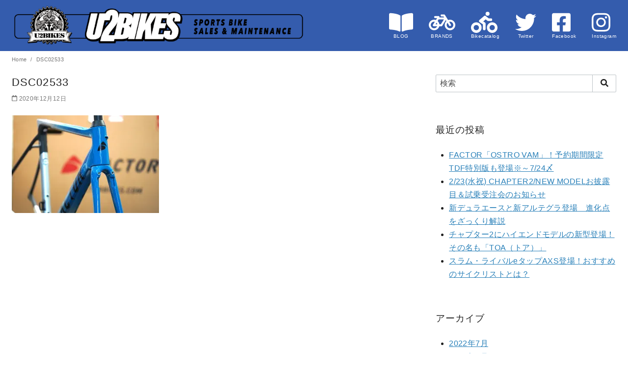

--- FILE ---
content_type: text/html; charset=UTF-8
request_url: https://u2bikes.com/2021/01/15/201212/dsc02533/
body_size: 12986
content:
<!DOCTYPE html>
<html dir="ltr" lang="ja"
	prefix="og: https://ogp.me/ns#" >
<head prefix="og: http://ogp.me/ns# fb: http://ogp.me/ns/fb# article: http://ogp.me/ns/article#">
	<meta charset="UTF-8">
	<meta name="viewport" content="width=device-width, initial-scale=1.0">
	<meta http-equiv="X-UA-Compatible" content="IE=edge">
	<meta name="format-detection" content="telephone=no"/>
	<title>DSC02533 | U2BIKES</title>
	<style>img:is([sizes="auto" i], [sizes^="auto," i]) { contain-intrinsic-size: 3000px 1500px }</style>
	
		<!-- All in One SEO 4.2.9 - aioseo.com -->
		<meta name="description" content="リムブレーキ仕様もラインナップ" />
		<meta name="robots" content="max-image-preview:large" />
		<link rel="canonical" href="https://u2bikes.com/2021/01/15/201212/dsc02533/" />
		<meta name="generator" content="All in One SEO (AIOSEO) 4.2.9 " />
		<meta property="og:locale" content="ja_JP" />
		<meta property="og:site_name" content="U2BIKES |" />
		<meta property="og:type" content="article" />
		<meta property="og:title" content="DSC02533 | U2BIKES" />
		<meta property="og:url" content="https://u2bikes.com/2021/01/15/201212/dsc02533/" />
		<meta property="og:image" content="https://i0.wp.com/u2bikes.com/wp-content/uploads/2020/04/cropped-ファイル_001-e1586334002915-1.png?fit=757%2C108&#038;ssl=1" />
		<meta property="og:image:secure_url" content="https://i0.wp.com/u2bikes.com/wp-content/uploads/2020/04/cropped-ファイル_001-e1586334002915-1.png?fit=757%2C108&#038;ssl=1" />
		<meta property="article:published_time" content="2020-12-12T05:19:44+00:00" />
		<meta property="article:modified_time" content="2020-12-12T05:21:31+00:00" />
		<meta name="twitter:card" content="summary" />
		<meta name="twitter:title" content="DSC02533 | U2BIKES" />
		<meta name="twitter:image" content="https://i0.wp.com/u2bikes.com/wp-content/uploads/2020/04/cropped-ファイル_001-e1586334002915-1.png?fit=757%2C108&amp;ssl=1" />
		<script type="application/ld+json" class="aioseo-schema">
			{"@context":"https:\/\/schema.org","@graph":[{"@type":"BreadcrumbList","@id":"https:\/\/u2bikes.com\/2021\/01\/15\/201212\/dsc02533\/#breadcrumblist","itemListElement":[{"@type":"ListItem","@id":"https:\/\/u2bikes.com\/#listItem","position":1,"item":{"@type":"WebPage","@id":"https:\/\/u2bikes.com\/","name":"\u30db\u30fc\u30e0","url":"https:\/\/u2bikes.com\/"},"nextItem":"https:\/\/u2bikes.com\/2021\/01\/15\/201212\/dsc02533\/#listItem"},{"@type":"ListItem","@id":"https:\/\/u2bikes.com\/2021\/01\/15\/201212\/dsc02533\/#listItem","position":2,"item":{"@type":"WebPage","@id":"https:\/\/u2bikes.com\/2021\/01\/15\/201212\/dsc02533\/","name":"DSC02533","description":"\u30ea\u30e0\u30d6\u30ec\u30fc\u30ad\u4ed5\u69d8\u3082\u30e9\u30a4\u30f3\u30ca\u30c3\u30d7","url":"https:\/\/u2bikes.com\/2021\/01\/15\/201212\/dsc02533\/"},"previousItem":"https:\/\/u2bikes.com\/#listItem"}]},{"@type":"ItemPage","@id":"https:\/\/u2bikes.com\/2021\/01\/15\/201212\/dsc02533\/#itempage","url":"https:\/\/u2bikes.com\/2021\/01\/15\/201212\/dsc02533\/","name":"DSC02533 | U2BIKES","description":"\u30ea\u30e0\u30d6\u30ec\u30fc\u30ad\u4ed5\u69d8\u3082\u30e9\u30a4\u30f3\u30ca\u30c3\u30d7","inLanguage":"ja","isPartOf":{"@id":"https:\/\/u2bikes.com\/#website"},"breadcrumb":{"@id":"https:\/\/u2bikes.com\/2021\/01\/15\/201212\/dsc02533\/#breadcrumblist"},"author":{"@id":"https:\/\/u2bikes.com\/author\/u2\/#author"},"creator":{"@id":"https:\/\/u2bikes.com\/author\/u2\/#author"},"datePublished":"2020-12-12T05:19:44+09:00","dateModified":"2020-12-12T05:21:31+09:00"},{"@type":"Organization","@id":"https:\/\/u2bikes.com\/#organization","name":"U2BIKES","url":"https:\/\/u2bikes.com\/","logo":{"@type":"ImageObject","url":"https:\/\/i0.wp.com\/u2bikes.com\/wp-content\/uploads\/2020\/04\/cropped-\u30d5\u30a1\u30a4\u30eb_001-e1586334002915-1.png?fit=757%2C108&ssl=1","@id":"https:\/\/u2bikes.com\/#organizationLogo","width":757,"height":108},"image":{"@id":"https:\/\/u2bikes.com\/#organizationLogo"}},{"@type":"Person","@id":"https:\/\/u2bikes.com\/author\/u2\/#author","url":"https:\/\/u2bikes.com\/author\/u2\/","name":"U2","image":{"@type":"ImageObject","@id":"https:\/\/u2bikes.com\/2021\/01\/15\/201212\/dsc02533\/#authorImage","url":"https:\/\/secure.gravatar.com\/avatar\/f6633c8f8bdbb334e9e393dd129f1fefd5ab4d01f90c64aec729dfa3d0883294?s=96&d=mm&r=g","width":96,"height":96,"caption":"U2"}},{"@type":"WebSite","@id":"https:\/\/u2bikes.com\/#website","url":"https:\/\/u2bikes.com\/","name":"U2BIKES","inLanguage":"ja","publisher":{"@id":"https:\/\/u2bikes.com\/#organization"}}]}
		</script>
		<script type="text/javascript" >
			window.ga=window.ga||function(){(ga.q=ga.q||[]).push(arguments)};ga.l=+new Date;
			ga('create', "UA-75247007-3", 'auto');
			ga('send', 'pageview');
		</script>
		<script async src="https://www.google-analytics.com/analytics.js"></script>
		<!-- All in One SEO -->

<link rel='dns-prefetch' href='//maxcdn.bootstrapcdn.com' />
<link rel='dns-prefetch' href='//use.fontawesome.com' />
<link rel='dns-prefetch' href='//c0.wp.com' />
<link rel='dns-prefetch' href='//i0.wp.com' />
<link rel="alternate" type="application/rss+xml" title="U2BIKES &raquo; フィード" href="https://u2bikes.com/feed/" />
<link rel="alternate" type="application/rss+xml" title="U2BIKES &raquo; コメントフィード" href="https://u2bikes.com/comments/feed/" />
<link rel='stylesheet' id='sbr_styles-css' href='https://u2bikes.com/wp-content/plugins/reviews-feed/assets/css/sbr-styles.min.css?ver=2.1.1' type='text/css' media='all' />
<link rel='stylesheet' id='sbi_styles-css' href='https://u2bikes.com/wp-content/plugins/instagram-feed/css/sbi-styles.min.css?ver=6.9.1' type='text/css' media='all' />
<link rel='stylesheet' id='wp-block-library-css' href='https://c0.wp.com/c/6.8.3/wp-includes/css/dist/block-library/style.min.css' type='text/css' media='all' />
<style id='wp-block-library-inline-css' type='text/css'>
.has-text-align-justify{text-align:justify;}
</style>
<style id='classic-theme-styles-inline-css' type='text/css'>
/*! This file is auto-generated */
.wp-block-button__link{color:#fff;background-color:#32373c;border-radius:9999px;box-shadow:none;text-decoration:none;padding:calc(.667em + 2px) calc(1.333em + 2px);font-size:1.125em}.wp-block-file__button{background:#32373c;color:#fff;text-decoration:none}
</style>
<link rel='stylesheet' id='mediaelement-css' href='https://c0.wp.com/c/6.8.3/wp-includes/js/mediaelement/mediaelementplayer-legacy.min.css' type='text/css' media='all' />
<link rel='stylesheet' id='wp-mediaelement-css' href='https://c0.wp.com/c/6.8.3/wp-includes/js/mediaelement/wp-mediaelement.min.css' type='text/css' media='all' />
<style id='global-styles-inline-css' type='text/css'>
:root{--wp--preset--aspect-ratio--square: 1;--wp--preset--aspect-ratio--4-3: 4/3;--wp--preset--aspect-ratio--3-4: 3/4;--wp--preset--aspect-ratio--3-2: 3/2;--wp--preset--aspect-ratio--2-3: 2/3;--wp--preset--aspect-ratio--16-9: 16/9;--wp--preset--aspect-ratio--9-16: 9/16;--wp--preset--color--black: #000000;--wp--preset--color--cyan-bluish-gray: #abb8c3;--wp--preset--color--white: #ffffff;--wp--preset--color--pale-pink: #f78da7;--wp--preset--color--vivid-red: #cf2e2e;--wp--preset--color--luminous-vivid-orange: #ff6900;--wp--preset--color--luminous-vivid-amber: #fcb900;--wp--preset--color--light-green-cyan: #7bdcb5;--wp--preset--color--vivid-green-cyan: #00d084;--wp--preset--color--pale-cyan-blue: #8ed1fc;--wp--preset--color--vivid-cyan-blue: #0693e3;--wp--preset--color--vivid-purple: #9b51e0;--wp--preset--color--ys-blue: #82B9E3;--wp--preset--color--ys-red: #D53939;--wp--preset--color--ys-green: #92C892;--wp--preset--color--ys-yellow: #F5EC84;--wp--preset--color--ys-orange: #EB962D;--wp--preset--color--ys-purple: #B67AC2;--wp--preset--color--ys-gray: #757575;--wp--preset--color--ys-light-gray: #F1F1F3;--wp--preset--color--ys-black: #000000;--wp--preset--color--ys-white: #ffffff;--wp--preset--gradient--vivid-cyan-blue-to-vivid-purple: linear-gradient(135deg,rgba(6,147,227,1) 0%,rgb(155,81,224) 100%);--wp--preset--gradient--light-green-cyan-to-vivid-green-cyan: linear-gradient(135deg,rgb(122,220,180) 0%,rgb(0,208,130) 100%);--wp--preset--gradient--luminous-vivid-amber-to-luminous-vivid-orange: linear-gradient(135deg,rgba(252,185,0,1) 0%,rgba(255,105,0,1) 100%);--wp--preset--gradient--luminous-vivid-orange-to-vivid-red: linear-gradient(135deg,rgba(255,105,0,1) 0%,rgb(207,46,46) 100%);--wp--preset--gradient--very-light-gray-to-cyan-bluish-gray: linear-gradient(135deg,rgb(238,238,238) 0%,rgb(169,184,195) 100%);--wp--preset--gradient--cool-to-warm-spectrum: linear-gradient(135deg,rgb(74,234,220) 0%,rgb(151,120,209) 20%,rgb(207,42,186) 40%,rgb(238,44,130) 60%,rgb(251,105,98) 80%,rgb(254,248,76) 100%);--wp--preset--gradient--blush-light-purple: linear-gradient(135deg,rgb(255,206,236) 0%,rgb(152,150,240) 100%);--wp--preset--gradient--blush-bordeaux: linear-gradient(135deg,rgb(254,205,165) 0%,rgb(254,45,45) 50%,rgb(107,0,62) 100%);--wp--preset--gradient--luminous-dusk: linear-gradient(135deg,rgb(255,203,112) 0%,rgb(199,81,192) 50%,rgb(65,88,208) 100%);--wp--preset--gradient--pale-ocean: linear-gradient(135deg,rgb(255,245,203) 0%,rgb(182,227,212) 50%,rgb(51,167,181) 100%);--wp--preset--gradient--electric-grass: linear-gradient(135deg,rgb(202,248,128) 0%,rgb(113,206,126) 100%);--wp--preset--gradient--midnight: linear-gradient(135deg,rgb(2,3,129) 0%,rgb(40,116,252) 100%);--wp--preset--font-size--small: 14px;--wp--preset--font-size--medium: 18px;--wp--preset--font-size--large: 20px;--wp--preset--font-size--x-large: 22px;--wp--preset--font-size--x-small: 12px;--wp--preset--font-size--normal: 16px;--wp--preset--font-size--xx-large: 26px;--wp--preset--spacing--20: 0.44rem;--wp--preset--spacing--30: 0.67rem;--wp--preset--spacing--40: 1rem;--wp--preset--spacing--50: 1.5rem;--wp--preset--spacing--60: 2.25rem;--wp--preset--spacing--70: 3.38rem;--wp--preset--spacing--80: 5.06rem;--wp--preset--shadow--natural: 6px 6px 9px rgba(0, 0, 0, 0.2);--wp--preset--shadow--deep: 12px 12px 50px rgba(0, 0, 0, 0.4);--wp--preset--shadow--sharp: 6px 6px 0px rgba(0, 0, 0, 0.2);--wp--preset--shadow--outlined: 6px 6px 0px -3px rgba(255, 255, 255, 1), 6px 6px rgba(0, 0, 0, 1);--wp--preset--shadow--crisp: 6px 6px 0px rgba(0, 0, 0, 1);}:where(.is-layout-flex){gap: 0.5em;}:where(.is-layout-grid){gap: 0.5em;}body .is-layout-flex{display: flex;}.is-layout-flex{flex-wrap: wrap;align-items: center;}.is-layout-flex > :is(*, div){margin: 0;}body .is-layout-grid{display: grid;}.is-layout-grid > :is(*, div){margin: 0;}:where(.wp-block-columns.is-layout-flex){gap: 2em;}:where(.wp-block-columns.is-layout-grid){gap: 2em;}:where(.wp-block-post-template.is-layout-flex){gap: 1.25em;}:where(.wp-block-post-template.is-layout-grid){gap: 1.25em;}.has-black-color{color: var(--wp--preset--color--black) !important;}.has-cyan-bluish-gray-color{color: var(--wp--preset--color--cyan-bluish-gray) !important;}.has-white-color{color: var(--wp--preset--color--white) !important;}.has-pale-pink-color{color: var(--wp--preset--color--pale-pink) !important;}.has-vivid-red-color{color: var(--wp--preset--color--vivid-red) !important;}.has-luminous-vivid-orange-color{color: var(--wp--preset--color--luminous-vivid-orange) !important;}.has-luminous-vivid-amber-color{color: var(--wp--preset--color--luminous-vivid-amber) !important;}.has-light-green-cyan-color{color: var(--wp--preset--color--light-green-cyan) !important;}.has-vivid-green-cyan-color{color: var(--wp--preset--color--vivid-green-cyan) !important;}.has-pale-cyan-blue-color{color: var(--wp--preset--color--pale-cyan-blue) !important;}.has-vivid-cyan-blue-color{color: var(--wp--preset--color--vivid-cyan-blue) !important;}.has-vivid-purple-color{color: var(--wp--preset--color--vivid-purple) !important;}.has-black-background-color{background-color: var(--wp--preset--color--black) !important;}.has-cyan-bluish-gray-background-color{background-color: var(--wp--preset--color--cyan-bluish-gray) !important;}.has-white-background-color{background-color: var(--wp--preset--color--white) !important;}.has-pale-pink-background-color{background-color: var(--wp--preset--color--pale-pink) !important;}.has-vivid-red-background-color{background-color: var(--wp--preset--color--vivid-red) !important;}.has-luminous-vivid-orange-background-color{background-color: var(--wp--preset--color--luminous-vivid-orange) !important;}.has-luminous-vivid-amber-background-color{background-color: var(--wp--preset--color--luminous-vivid-amber) !important;}.has-light-green-cyan-background-color{background-color: var(--wp--preset--color--light-green-cyan) !important;}.has-vivid-green-cyan-background-color{background-color: var(--wp--preset--color--vivid-green-cyan) !important;}.has-pale-cyan-blue-background-color{background-color: var(--wp--preset--color--pale-cyan-blue) !important;}.has-vivid-cyan-blue-background-color{background-color: var(--wp--preset--color--vivid-cyan-blue) !important;}.has-vivid-purple-background-color{background-color: var(--wp--preset--color--vivid-purple) !important;}.has-black-border-color{border-color: var(--wp--preset--color--black) !important;}.has-cyan-bluish-gray-border-color{border-color: var(--wp--preset--color--cyan-bluish-gray) !important;}.has-white-border-color{border-color: var(--wp--preset--color--white) !important;}.has-pale-pink-border-color{border-color: var(--wp--preset--color--pale-pink) !important;}.has-vivid-red-border-color{border-color: var(--wp--preset--color--vivid-red) !important;}.has-luminous-vivid-orange-border-color{border-color: var(--wp--preset--color--luminous-vivid-orange) !important;}.has-luminous-vivid-amber-border-color{border-color: var(--wp--preset--color--luminous-vivid-amber) !important;}.has-light-green-cyan-border-color{border-color: var(--wp--preset--color--light-green-cyan) !important;}.has-vivid-green-cyan-border-color{border-color: var(--wp--preset--color--vivid-green-cyan) !important;}.has-pale-cyan-blue-border-color{border-color: var(--wp--preset--color--pale-cyan-blue) !important;}.has-vivid-cyan-blue-border-color{border-color: var(--wp--preset--color--vivid-cyan-blue) !important;}.has-vivid-purple-border-color{border-color: var(--wp--preset--color--vivid-purple) !important;}.has-vivid-cyan-blue-to-vivid-purple-gradient-background{background: var(--wp--preset--gradient--vivid-cyan-blue-to-vivid-purple) !important;}.has-light-green-cyan-to-vivid-green-cyan-gradient-background{background: var(--wp--preset--gradient--light-green-cyan-to-vivid-green-cyan) !important;}.has-luminous-vivid-amber-to-luminous-vivid-orange-gradient-background{background: var(--wp--preset--gradient--luminous-vivid-amber-to-luminous-vivid-orange) !important;}.has-luminous-vivid-orange-to-vivid-red-gradient-background{background: var(--wp--preset--gradient--luminous-vivid-orange-to-vivid-red) !important;}.has-very-light-gray-to-cyan-bluish-gray-gradient-background{background: var(--wp--preset--gradient--very-light-gray-to-cyan-bluish-gray) !important;}.has-cool-to-warm-spectrum-gradient-background{background: var(--wp--preset--gradient--cool-to-warm-spectrum) !important;}.has-blush-light-purple-gradient-background{background: var(--wp--preset--gradient--blush-light-purple) !important;}.has-blush-bordeaux-gradient-background{background: var(--wp--preset--gradient--blush-bordeaux) !important;}.has-luminous-dusk-gradient-background{background: var(--wp--preset--gradient--luminous-dusk) !important;}.has-pale-ocean-gradient-background{background: var(--wp--preset--gradient--pale-ocean) !important;}.has-electric-grass-gradient-background{background: var(--wp--preset--gradient--electric-grass) !important;}.has-midnight-gradient-background{background: var(--wp--preset--gradient--midnight) !important;}.has-small-font-size{font-size: var(--wp--preset--font-size--small) !important;}.has-medium-font-size{font-size: var(--wp--preset--font-size--medium) !important;}.has-large-font-size{font-size: var(--wp--preset--font-size--large) !important;}.has-x-large-font-size{font-size: var(--wp--preset--font-size--x-large) !important;}
:where(.wp-block-post-template.is-layout-flex){gap: 1.25em;}:where(.wp-block-post-template.is-layout-grid){gap: 1.25em;}
:where(.wp-block-columns.is-layout-flex){gap: 2em;}:where(.wp-block-columns.is-layout-grid){gap: 2em;}
:root :where(.wp-block-pullquote){font-size: 1.5em;line-height: 1.6;}
</style>
<link rel='stylesheet' id='ctf_styles-css' href='https://u2bikes.com/wp-content/plugins/custom-twitter-feeds/css/ctf-styles.min.css?ver=2.3.1' type='text/css' media='all' />
<link rel='stylesheet' id='cff-css' href='https://u2bikes.com/wp-content/plugins/custom-facebook-feed/assets/css/cff-style.min.css?ver=4.3.2' type='text/css' media='all' />
<link rel='stylesheet' id='sb-font-awesome-css' href='https://maxcdn.bootstrapcdn.com/font-awesome/4.7.0/css/font-awesome.min.css?ver=6.8.3' type='text/css' media='all' />
<link rel='stylesheet' id='ystandard-style-css' href='https://u2bikes.com/wp-content/themes/ystandard/css/ystandard-main.css?ver=3.14.2' type='text/css' media='all' />
<style id='ystandard-style-inline-css' type='text/css'>
body{font-family:Avenir, "Segoe UI", "游ゴシック体", YuGothic, "游ゴシック Medium", "Yu Gothic Medium", sans-serif;}body {background-color:#ffffff;}.header__title img{width:300px;}@media screen and (min-width:600px) {.header__title img{width:600px;}}.site-header {background-color:#345cad;}@media screen and (min-width:1025px) {.h-nav.rwd li:hover ul {background-color:#345cad;opacity:.9;}}.header__title,.header__title a {color:#ffffff;}.header__title,.header__title a {color:#ffffff;}.header__dscr {color:#757575;}@media screen and (min-width:1025px) {.h-nav.rwd .h-nav__main a {color:#ffffff;}}@media screen and (min-width:1025px) {.h-nav.rwd li:hover:not(.menu-item-has-children) a{border-color:#ffffff;}}@media screen and (max-width:1024.9px) {.h-nav__main {background-color:#000000;}}@media screen and (max-width:1024.9px) {.h-nav__main a,.h-nav__search input,.h-nav__search button {color:#ffffff;}}@media screen and (max-width:1024.9px) {.h-nav__search input,.h-nav__search button {border-color:#ffffff;}}.hamburger span {background-color:#ffffff;}@media screen and (max-width:1024.9px) {#h-nav__toggle:checked~.h-nav__btn .hamburger span {background-color:#ffffff;}}.site__footer {background-color:#262626;}.site__footer,.site__footer a, .site__footer a:hover {color:#ffffff;}.footer-sns__link {background-color:rgba(255,255,255,0.3);}.footer-sns__link:hover {background-color:rgba(255,255,255,0.5);}.footer-mobile-nav {width:100%;position:fixed;bottom:0;left:0;background-color:rgba(255, 255, 255, 0.95);border-top:1px solid #EEEEEE;text-align:center;z-index:8; }.footer-mobile-nav ul {padding:.75rem 0 .5rem; }.footer-mobile-nav a {display:block;color:inherit;text-decoration:none; }.footer-mobile-nav svg, .footer-mobile-nav i {font-size:1.5em; }.footer-mobile-nav__dscr {display:block;font-size:.7em;line-height:1.2; }.has-mobile-footer .site__footer {padding-bottom:5rem; }@media screen and (min-width:1025px) {.footer-mobile-nav {display:none; }.has-mobile-footer .site__footer {padding-bottom:1rem; } }@media screen and (max-width:599.9px) {.is-customize-preview .sidebar {display:none;}}.info-bar {padding:0.5em 0;text-align:center;line-height:1.3;font-size:0.8em;} @media screen and (min-width:600px) {.info-bar {font-size:1rem;}} .info-bar.has-link:hover {opacity:0.8;} .info-bar__link {display:block;text-decoration:none;} .info-bar {background-color:#f1f1f3;} .info-bar .info-bar__text,.info-bar .info-bar__text:hover {color:#222222;} .info-bar__text {font-weight:700;} @media screen and (min-width:600px) {.info-bar {margin-bottom:2rem;}}
.has-x-small-font-size{font-size:0.75em;}.has-small-font-size{font-size:0.875em;}.has-normal-font-size{font-size:1em;}.has-medium-font-size{font-size:1.125em;}.has-large-font-size{font-size:1.25em;}.has-x-large-font-size{font-size:1.375em;}.has-xx-large-font-size{font-size:1.625em;}
.has-ys-blue-background-color,.has-background.has-ys-blue-background-color{background-color:#82B9E3;}.has-ys-blue-color,.has-text-color.has-ys-blue-color,.has-inline-color.has-ys-blue-color,.has-ys-blue-color:hover,.has-text-color.has-ys-blue-color:hover{color:#82B9E3;}.has-ys-red-background-color,.has-background.has-ys-red-background-color{background-color:#D53939;}.has-ys-red-color,.has-text-color.has-ys-red-color,.has-inline-color.has-ys-red-color,.has-ys-red-color:hover,.has-text-color.has-ys-red-color:hover{color:#D53939;}.has-ys-green-background-color,.has-background.has-ys-green-background-color{background-color:#92C892;}.has-ys-green-color,.has-text-color.has-ys-green-color,.has-inline-color.has-ys-green-color,.has-ys-green-color:hover,.has-text-color.has-ys-green-color:hover{color:#92C892;}.has-ys-yellow-background-color,.has-background.has-ys-yellow-background-color{background-color:#F5EC84;}.has-ys-yellow-color,.has-text-color.has-ys-yellow-color,.has-inline-color.has-ys-yellow-color,.has-ys-yellow-color:hover,.has-text-color.has-ys-yellow-color:hover{color:#F5EC84;}.has-ys-orange-background-color,.has-background.has-ys-orange-background-color{background-color:#EB962D;}.has-ys-orange-color,.has-text-color.has-ys-orange-color,.has-inline-color.has-ys-orange-color,.has-ys-orange-color:hover,.has-text-color.has-ys-orange-color:hover{color:#EB962D;}.has-ys-purple-background-color,.has-background.has-ys-purple-background-color{background-color:#B67AC2;}.has-ys-purple-color,.has-text-color.has-ys-purple-color,.has-inline-color.has-ys-purple-color,.has-ys-purple-color:hover,.has-text-color.has-ys-purple-color:hover{color:#B67AC2;}.has-ys-gray-background-color,.has-background.has-ys-gray-background-color{background-color:#757575;}.has-ys-gray-color,.has-text-color.has-ys-gray-color,.has-inline-color.has-ys-gray-color,.has-ys-gray-color:hover,.has-text-color.has-ys-gray-color:hover{color:#757575;}.has-ys-light-gray-background-color,.has-background.has-ys-light-gray-background-color{background-color:#F1F1F3;}.has-ys-light-gray-color,.has-text-color.has-ys-light-gray-color,.has-inline-color.has-ys-light-gray-color,.has-ys-light-gray-color:hover,.has-text-color.has-ys-light-gray-color:hover{color:#F1F1F3;}.has-ys-black-background-color,.has-background.has-ys-black-background-color{background-color:#000000;}.has-ys-black-color,.has-text-color.has-ys-black-color,.has-inline-color.has-ys-black-color,.has-ys-black-color:hover,.has-text-color.has-ys-black-color:hover{color:#000000;}.has-ys-white-background-color,.has-background.has-ys-white-background-color{background-color:#ffffff;}.has-ys-white-color,.has-text-color.has-ys-white-color,.has-inline-color.has-ys-white-color,.has-ys-white-color:hover,.has-text-color.has-ys-white-color:hover{color:#ffffff;}.has-ys-user-1-background-color,.has-background.has-ys-user-1-background-color{background-color:#ffffff;}.has-ys-user-1-color,.has-text-color.has-ys-user-1-color,.has-inline-color.has-ys-user-1-color,.has-ys-user-1-color:hover,.has-text-color.has-ys-user-1-color:hover{color:#ffffff;}.has-ys-user-2-background-color,.has-background.has-ys-user-2-background-color{background-color:#ffffff;}.has-ys-user-2-color,.has-text-color.has-ys-user-2-color,.has-inline-color.has-ys-user-2-color,.has-ys-user-2-color:hover,.has-text-color.has-ys-user-2-color:hover{color:#ffffff;}.has-ys-user-3-background-color,.has-background.has-ys-user-3-background-color{background-color:#ffffff;}.has-ys-user-3-color,.has-text-color.has-ys-user-3-color,.has-inline-color.has-ys-user-3-color,.has-ys-user-3-color:hover,.has-text-color.has-ys-user-3-color:hover{color:#ffffff;}
.footer-poweredby {display:none;}
</style>
<link rel='stylesheet' id='style-css-css' href='https://u2bikes.com/wp-content/themes/ystandard-child/style.css?ver=3.14.2' type='text/css' media='all' />
<link rel='stylesheet' id='font-awesome-official-css' href='https://use.fontawesome.com/releases/v5.13.0/css/all.css' type='text/css' media='all' integrity="sha384-Bfad6CLCknfcloXFOyFnlgtENryhrpZCe29RTifKEixXQZ38WheV+i/6YWSzkz3V" crossorigin="anonymous" />
<link rel='stylesheet' id='font-awesome-official-v4shim-css' href='https://use.fontawesome.com/releases/v5.13.0/css/v4-shims.css' type='text/css' media='all' integrity="sha384-/7iOrVBege33/9vHFYEtviVcxjUsNCqyeMnlW/Ms+PH8uRdFkKFmqf9CbVAN0Qef" crossorigin="anonymous" />
<style id='font-awesome-official-v4shim-inline-css' type='text/css'>
@font-face {
font-family: "FontAwesome";
font-display: block;
src: url("https://use.fontawesome.com/releases/v5.13.0/webfonts/fa-brands-400.eot"),
		url("https://use.fontawesome.com/releases/v5.13.0/webfonts/fa-brands-400.eot?#iefix") format("embedded-opentype"),
		url("https://use.fontawesome.com/releases/v5.13.0/webfonts/fa-brands-400.woff2") format("woff2"),
		url("https://use.fontawesome.com/releases/v5.13.0/webfonts/fa-brands-400.woff") format("woff"),
		url("https://use.fontawesome.com/releases/v5.13.0/webfonts/fa-brands-400.ttf") format("truetype"),
		url("https://use.fontawesome.com/releases/v5.13.0/webfonts/fa-brands-400.svg#fontawesome") format("svg");
}

@font-face {
font-family: "FontAwesome";
font-display: block;
src: url("https://use.fontawesome.com/releases/v5.13.0/webfonts/fa-solid-900.eot"),
		url("https://use.fontawesome.com/releases/v5.13.0/webfonts/fa-solid-900.eot?#iefix") format("embedded-opentype"),
		url("https://use.fontawesome.com/releases/v5.13.0/webfonts/fa-solid-900.woff2") format("woff2"),
		url("https://use.fontawesome.com/releases/v5.13.0/webfonts/fa-solid-900.woff") format("woff"),
		url("https://use.fontawesome.com/releases/v5.13.0/webfonts/fa-solid-900.ttf") format("truetype"),
		url("https://use.fontawesome.com/releases/v5.13.0/webfonts/fa-solid-900.svg#fontawesome") format("svg");
}

@font-face {
font-family: "FontAwesome";
font-display: block;
src: url("https://use.fontawesome.com/releases/v5.13.0/webfonts/fa-regular-400.eot"),
		url("https://use.fontawesome.com/releases/v5.13.0/webfonts/fa-regular-400.eot?#iefix") format("embedded-opentype"),
		url("https://use.fontawesome.com/releases/v5.13.0/webfonts/fa-regular-400.woff2") format("woff2"),
		url("https://use.fontawesome.com/releases/v5.13.0/webfonts/fa-regular-400.woff") format("woff"),
		url("https://use.fontawesome.com/releases/v5.13.0/webfonts/fa-regular-400.ttf") format("truetype"),
		url("https://use.fontawesome.com/releases/v5.13.0/webfonts/fa-regular-400.svg#fontawesome") format("svg");
unicode-range: U+F004-F005,U+F007,U+F017,U+F022,U+F024,U+F02E,U+F03E,U+F044,U+F057-F059,U+F06E,U+F070,U+F075,U+F07B-F07C,U+F080,U+F086,U+F089,U+F094,U+F09D,U+F0A0,U+F0A4-F0A7,U+F0C5,U+F0C7-F0C8,U+F0E0,U+F0EB,U+F0F3,U+F0F8,U+F0FE,U+F111,U+F118-F11A,U+F11C,U+F133,U+F144,U+F146,U+F14A,U+F14D-F14E,U+F150-F152,U+F15B-F15C,U+F164-F165,U+F185-F186,U+F191-F192,U+F1AD,U+F1C1-F1C9,U+F1CD,U+F1D8,U+F1E3,U+F1EA,U+F1F6,U+F1F9,U+F20A,U+F247-F249,U+F24D,U+F254-F25B,U+F25D,U+F267,U+F271-F274,U+F279,U+F28B,U+F28D,U+F2B5-F2B6,U+F2B9,U+F2BB,U+F2BD,U+F2C1-F2C2,U+F2D0,U+F2D2,U+F2DC,U+F2ED,U+F328,U+F358-F35B,U+F3A5,U+F3D1,U+F410,U+F4AD;
}
</style>
<link rel='stylesheet' id='jetpack_css-css' href='https://c0.wp.com/p/jetpack/11.7.3/css/jetpack.css' type='text/css' media='all' />
<script type="text/javascript" src="https://u2bikes.com/wp-content/plugins/post-grid/src/blocks/terms-list/front-scripts.js?ver=6.8.3" id="pgtermslist_front_script-js"></script>
<script type="text/javascript" src="https://c0.wp.com/c/6.8.3/wp-includes/js/jquery/jquery.min.js" id="jquery-core-js"></script>
<script type="text/javascript" src="https://c0.wp.com/c/6.8.3/wp-includes/js/jquery/jquery-migrate.min.js" id="jquery-migrate-js"></script>
<link rel="EditURI" type="application/rsd+xml" title="RSD" href="https://u2bikes.com/xmlrpc.php?rsd" />
<link rel='shortlink' href='https://u2bikes.com/?p=590' />
	<style>img#wpstats{display:none}</style>
		<meta name="description" content="リムブレーキ仕様もラインナップ" />
<link rel="apple-touch-icon-precomposed" href="https://i0.wp.com/u2bikes.com/wp-content/uploads/2020/03/U2_logo_透過-e1585472595140.png?fit=150%2C126&#038;ssl=1" />
<meta name="msapplication-TileImage" content="https://i0.wp.com/u2bikes.com/wp-content/uploads/2020/03/U2_logo_透過-e1585472595140.png?fit=150%2C126&#038;ssl=1" />
<link rel="canonical" href="https://u2bikes.com/2021/01/15/201212/dsc02533/">
<meta property="og:site_name" content="U2BIKES" />
<meta property="og:locale" content="ja_JP" />
<meta property="og:type" content="article" />
<meta property="og:title" content="DSC02533" />
<meta property="og:description" content="リムブレーキ仕様もラインナップ" />
<meta property="og:image" content="https://i0.wp.com/u2bikes.com/wp-content/uploads/2020/04/cropped-ファイル_001-e1586334002915-1.png?fit=757%2C108&ssl=1" />
<meta property="og:url" content="https://u2bikes.com/2021/01/15/201212/dsc02533/" />
<meta name="twitter:card" content="summary_large_image" />
<meta name="twitter:site" content="u2bikes" />
<meta name="twitter:title" content="DSC02533" />
<meta name="twitter:description" content="リムブレーキ仕様もラインナップ" />
<meta name="twitter:image" content="https://i0.wp.com/u2bikes.com/wp-content/uploads/2020/04/cropped-ファイル_001-e1586334002915-1.png?fit=757%2C108&ssl=1" />
			<style type="text/css">
				/* If html does not have either class, do not show lazy loaded images. */
				html:not( .jetpack-lazy-images-js-enabled ):not( .js ) .jetpack-lazy-image {
					display: none;
				}
			</style>
			<script>
				document.documentElement.classList.add(
					'jetpack-lazy-images-js-enabled'
				);
			</script>
		<link rel="icon" href="https://i0.wp.com/u2bikes.com/wp-content/uploads/2020/03/U2_logo_透過-e1585472595140.png?fit=32%2C27&#038;ssl=1" sizes="32x32" />
<link rel="icon" href="https://i0.wp.com/u2bikes.com/wp-content/uploads/2020/03/U2_logo_透過-e1585472595140.png?fit=150%2C126&#038;ssl=1" sizes="192x192" />
</head>
<body class="attachment wp-singular attachment-template-default single single-attachment postid-590 attachmentid-590 attachment-jpeg wp-custom-logo wp-embed-responsive wp-theme-ystandard wp-child-theme-ystandard-child ystandard ystd no-amp has-sidebar singular has-mobile-footer">
<div id="page" class="site">
	<a class="skip-link screen-reader-text" href="#content">Skip to content</a>
	<header id="masthead" class="header site-header">
				<div class="site-header__container container">
			<div class="header__row -row1">
				<div class="site-branding header__branding -row1">
	<div class="site-title header__title clear-h"><a href="https://u2bikes.com/" rel="home"><img width="757" height="108" src="https://i0.wp.com/u2bikes.com/wp-content/uploads/2020/04/cropped-ファイル_001-e1586334002915-1.png?fit=757%2C108&amp;ssl=1" class="custom-logo" alt="U2BIKES" decoding="async" fetchpriority="high" srcset="https://i0.wp.com/u2bikes.com/wp-content/uploads/2020/04/cropped-ファイル_001-e1586334002915-1.png?w=757&amp;ssl=1 757w, https://i0.wp.com/u2bikes.com/wp-content/uploads/2020/04/cropped-ファイル_001-e1586334002915-1.png?resize=300%2C43&amp;ssl=1 300w" sizes="(max-width: 757px) 100vw, 757px" /></a></div></div><!-- .site-branding -->

					<div class="h-nav rwd -row1">
		<input type="checkbox" id="h-nav__toggle" class="h-nav__toggle" hidden>
		<label class="h-nav__btn" for="h-nav__toggle">
			<span class="hamburger">
				<span class="top"></span>
				<span class="middle"></span>
				<span class="bottom"></span>
			</span>
		</label>
		<nav id="h-nav__main" class="h-nav__main">
						<ul id="h-nav__menu" class="h-nav__menu li-clear"><li id="menu-item-148" class="menu-item menu-item-type-taxonomy menu-item-object-category menu-item-148 global-nav__item"><a href ="https://u2bikes.com/category/blog/"><i class="fas fa-book-open fa-3x"></i><small class="h-nav__dscr">BLOG</small></a></li>
<li id="menu-item-201" class="menu-item menu-item-type-post_type menu-item-object-page menu-item-201 global-nav__item"><a href ="https://u2bikes.com/brands/"><i class="fas fa-bicycle fa-3x"></i><small class="h-nav__dscr">BRANDS</small></a></li>
<li id="menu-item-261" class="menu-item menu-item-type-custom menu-item-object-custom menu-item-261 global-nav__item"><a target ="_blank" href ="https://ramonbikes.com/bikecatalog/"><i class="fas fa-biking fa-3x"></i><small class="h-nav__dscr">Bikecatalog</small></a></li>
<li id="menu-item-157" class="menu-item menu-item-type-custom menu-item-object-custom menu-item-157 global-nav__item"><a target ="_blank" href ="https://twitter.com/u2bikes"><i class="fab fa-twitter fa-3x"></i><small class="h-nav__dscr">Twitter</small></a></li>
<li id="menu-item-142" class="menu-item menu-item-type-custom menu-item-object-custom menu-item-142 global-nav__item"><a target ="_blank" href ="https://www.facebook.com/u2bikestokyo/"><i class="fab fa-facebook-square fa-3x"></i><small class="h-nav__dscr">Facebook</small></a></li>
<li id="menu-item-99" class="menu-item menu-item-type-custom menu-item-object-custom menu-item-99 global-nav__item"><a target ="_blank" href ="https://www.instagram.com/u2_bikes/"><i class="fab fa-instagram fa-3x"></i><small class="h-nav__dscr">Instagram</small></a></li>
</ul>		</nav><!-- .global-nav -->
	</div><!-- .header__nav -->
			</div><!-- .header_row -->
		</div><!-- .header__container -->
			</header><!-- .header .site-header -->
		<div id="breadcrumbs" class="breadcrumbs">
	<div class="container">
		<ol class="breadcrumbs__list li-clear">
							<li class="breadcrumbs__item">
											<a href="https://u2bikes.com/">
							Home						</a>
									</li>
							<li class="breadcrumbs__item">
											<a href="https://u2bikes.com/2021/01/15/201212/dsc02533/">
							DSC02533						</a>
									</li>
					</ol>
	</div><!-- .container -->
</div><!-- #breadcrumbs.breadcrumbs -->	<div id="content" class="site-content site__content">
	<div class="container">
		<div class="content__container">
			<div class="content__wrap">
	<main id="main" class="site-main content__main">
				<article id="post-590" class="singular-article post-590 attachment type-attachment status-inherit">
			
<header class="entry-header singular__header single__header">
	<h1 class="entry-title singular__title single__title">DSC02533</h1>	<div class="singular-header-meta flex flex--j-between flex--a-center text-sub has-x-small-font-size">
		<div class="singular-date">
					<span class="singular-date__published"><i class="far fa-calendar icon-l"></i><time class="updated" datetime="2020-12-12">2020年12月12日</time></span>
	</div><!-- .entry__date -->			</div><!-- .entry-meta -->
	</header>
			<div class="entry-content entry__content">
				<p class="attachment"><a href='https://i0.wp.com/u2bikes.com/wp-content/uploads/2020/12/DSC02533-scaled.jpg?ssl=1'><img decoding="async" width="300" height="199" src="https://i0.wp.com/u2bikes.com/wp-content/uploads/2020/12/DSC02533-scaled.jpg?fit=300%2C199&amp;ssl=1" class="attachment-medium size-medium jetpack-lazy-image" alt data-lazy-srcset="https://i0.wp.com/u2bikes.com/wp-content/uploads/2020/12/DSC02533-scaled.jpg?w=2560&amp;ssl=1 2560w, https://i0.wp.com/u2bikes.com/wp-content/uploads/2020/12/DSC02533-scaled.jpg?resize=300%2C199&amp;ssl=1 300w, https://i0.wp.com/u2bikes.com/wp-content/uploads/2020/12/DSC02533-scaled.jpg?resize=1024%2C681&amp;ssl=1 1024w, https://i0.wp.com/u2bikes.com/wp-content/uploads/2020/12/DSC02533-scaled.jpg?resize=768%2C511&amp;ssl=1 768w, https://i0.wp.com/u2bikes.com/wp-content/uploads/2020/12/DSC02533-scaled.jpg?resize=1536%2C1021&amp;ssl=1 1536w, https://i0.wp.com/u2bikes.com/wp-content/uploads/2020/12/DSC02533-scaled.jpg?resize=2048%2C1362&amp;ssl=1 2048w, https://i0.wp.com/u2bikes.com/wp-content/uploads/2020/12/DSC02533-scaled.jpg?w=1600&amp;ssl=1 1600w, https://i0.wp.com/u2bikes.com/wp-content/uploads/2020/12/DSC02533-scaled.jpg?w=2400&amp;ssl=1 2400w" data-lazy-sizes="(max-width: 300px) 100vw, 300px" data-lazy-src="https://i0.wp.com/u2bikes.com/wp-content/uploads/2020/12/DSC02533-scaled.jpg?fit=300%2C199&amp;ssl=1&amp;is-pending-load=1" srcset="[data-uri]"></a></p>
			</div><!-- .entry-content -->
			<footer class="entry-footer singular__footer single__footer">
	</footer><!-- .entry__footer -->		</article>
			</main><!-- .site-main -->
</div>				<aside id="secondary" class="sidebar sidebar-widget widget-area">
		<div id="sidebar-wrapper" class="sidebar-wrapper">
							<div id="sidebar-widget" class="sidebar__widget clearfix">
					<div id="search-2" class="widget widget_search"><form role="search" method="get" class="search-form" action="https://u2bikes.com/">
	<input type="search" class="search-field" placeholder="検索" value="" name="s" aria-label="検索"/>
	<button type="submit" class="search-submit" aria-label="search"><i class="fas fa-search"></i></button>
</form></div>
		<div id="recent-posts-2" class="widget widget_recent_entries">
		<h2 class="widget-title">最近の投稿</h2>
		<ul>
											<li>
					<a href="https://u2bikes.com/2022/07/15/factorostro-vam/">FACTOR「OSTRO VAM」！予約期間限定TDF特別版も登場※～7/24〆</a>
									</li>
											<li>
					<a href="https://u2bikes.com/2022/02/18/2-23%e6%b0%b4%e7%a5%9d-chapter2-new-model%e3%81%8a%e6%8a%ab%e9%9c%b2%e7%9b%ae%ef%bc%86%e8%a9%a6%e4%b9%97%e5%8f%97%e6%b3%a8%e4%bc%9a%e3%81%ae%e3%81%8a%e7%9f%a5%e3%82%89%e3%81%9b/">2/23(水祝) CHAPTER2/NEW MODELお披露目＆試乗受注会のお知らせ</a>
									</li>
											<li>
					<a href="https://u2bikes.com/2021/10/30/%e6%96%b0%e3%83%87%e3%83%a5%e3%83%a9%e3%82%a8%e3%83%bc%e3%82%b9%e3%81%a8%e6%96%b0%e3%82%a2%e3%83%ab%e3%83%86%e3%82%b0%e3%83%a9%e7%99%bb%e5%a0%b4%e3%80%80%e9%80%b2%e5%8c%96%e7%82%b9%e3%82%92%e3%81%96/">新デュラエースと新アルテグラ登場　進化点をざっくり解説</a>
									</li>
											<li>
					<a href="https://u2bikes.com/2021/07/31/chapter2-toa/">チャプター2にハイエンドモデルの新型登場！その名も「TOA（トア）」</a>
									</li>
											<li>
					<a href="https://u2bikes.com/2021/05/07/%e3%82%b9%e3%83%a9%e3%83%a0%e3%83%bb%e3%83%a9%e3%82%a4%e3%83%90%e3%83%abe%e3%82%bf%e3%83%83%e3%83%97axs%e7%99%bb%e5%a0%b4%ef%bc%81%e3%81%8a%e3%81%99%e3%81%99%e3%82%81%e3%81%ae%e3%82%b5%e3%82%a4/">スラム・ライバルeタップAXS登場！おすすめのサイクリストとは？</a>
									</li>
					</ul>

		</div><div id="archives-2" class="widget widget_archive"><h2 class="widget-title">アーカイブ</h2>
			<ul>
					<li><a href='https://u2bikes.com/2022/07/'>2022年7月</a></li>
	<li><a href='https://u2bikes.com/2022/02/'>2022年2月</a></li>
	<li><a href='https://u2bikes.com/2021/10/'>2021年10月</a></li>
	<li><a href='https://u2bikes.com/2021/07/'>2021年7月</a></li>
	<li><a href='https://u2bikes.com/2021/05/'>2021年5月</a></li>
	<li><a href='https://u2bikes.com/2021/04/'>2021年4月</a></li>
	<li><a href='https://u2bikes.com/2021/01/'>2021年1月</a></li>
	<li><a href='https://u2bikes.com/2020/10/'>2020年10月</a></li>
	<li><a href='https://u2bikes.com/2020/06/'>2020年6月</a></li>
	<li><a href='https://u2bikes.com/2020/04/'>2020年4月</a></li>
			</ul>

			</div><div id="categories-2" class="widget widget_categories"><h2 class="widget-title">カテゴリー</h2>
			<ul>
					<li class="cat-item cat-item-3"><a href="https://u2bikes.com/category/blog/">BLOG</a>
</li>
			</ul>

			</div>				</div>
								</div>
	</aside><!-- .sidebar .widget-area -->
		</div>
	</div><!-- .container -->
	</div><!-- .site-content -->
			<footer id="footer" class="site-footer site__footer">
		<div class="container">
			<div class="footer-sns footer-section">
	<ul class="footer-sns__list li-clear flex flex-wrap flex--j-center">
						<li class="footer-sns__item twitter">
					<a class="footer-sns__link flex flex--c-c" href="https://twitter.com/u2bikes" target="_blank" rel="nofollow noopener noreferrer" title="twitter">
						<i class="fab fa-twitter" aria-hidden="true"></i>					</a>
				</li>
								<li class="footer-sns__item facebook">
					<a class="footer-sns__link flex flex--c-c" href="https://www.facebook.com/u2bikestokyo/" target="_blank" rel="nofollow noopener noreferrer" title="facebook">
						<i class="fab fa-facebook-f" aria-hidden="true"></i>					</a>
				</li>
								<li class="footer-sns__item instagram">
					<a class="footer-sns__link flex flex--c-c" href="https://www.instagram.com/u2_bikes/" target="_blank" rel="nofollow noopener noreferrer" title="instagram">
						<i class="fab fa-instagram" aria-hidden="true"></i>					</a>
				</li>
					</ul>
</div><!-- site-footer__sns -->	<div class="footer-widget flex flex--row footer-section">
					<div class="footer-widget__container footer-widget--left flex__col--1 flex__col--lg-3">
				<div id="sow-editor-7" class="widget widget_sow-editor"><div
			
			class="so-widget-sow-editor so-widget-sow-editor-base"
			
		>
<div class="siteorigin-widget-tinymce textwidget">
	<p><iframe loading="lazy" src="https://calendar.google.com/calendar/b/1/embed?height=350&amp;wkst=1&amp;bgcolor=%23ffffff&amp;ctz=Asia%2FTokyo&amp;src=dm1kc3RjaWJwZDlpcmVkN2JqN250bDIwZDRAZ3JvdXAuY2FsZW5kYXIuZ29vZ2xlLmNvbQ&amp;color=%238E24AA&amp;showDate=1&amp;showNav=1&amp;showPrint=0&amp;showTabs=0&amp;showCalendars=0&amp;showTz=0" style="border:solid 1px #777" width="500" height="350" frameborder="0" scrolling="no"></iframe></p>
</div>
</div></div>			</div>
							<div class="footer-widget__container footer-widget--center flex__col--1 flex__col--lg-3">
				<div id="sow-editor-5" class="widget widget_sow-editor"><div
			
			class="so-widget-sow-editor so-widget-sow-editor-base"
			
		>
<div class="siteorigin-widget-tinymce textwidget">
	<table>
<tbody>
<tr style="height: 24px;">
<td style="height: 24px; text-align: left;"><span style="font-size: 10pt;">店舗名</span></td>
<td style="text-align: right; height: 24px;"><span style="font-size: 10pt;">U2 BIKES（ユーツーバイクス）</span></td>
</tr>
<tr style="height: 24px;">
<td style="height: 24px; text-align: left;"><span style="font-size: 10pt;">電話番号</span></td>
<td style="text-align: right; height: 24px;"><span style="font-size: 10pt;">03-5207-2898</span></td>
</tr>
<tr style="height: 24px;">
<td style="height: 24px; text-align: left;"><span style="font-size: 10pt;">FAX</span></td>
<td style="text-align: right; height: 24px;"><span style="font-size: 10pt;">03-4496-4059</span></td>
</tr>
<tr style="height: 24px;">
<td style="height: 24px; text-align: left;"><span style="font-size: 9pt;">メールアドレス</span></td>
<td style="text-align: right; height: 24px;"><span style="font-size: 10pt;">info@u2bikes.com</span></td>
</tr>
<tr style="height: 24px;">
<td style="height: 24px; text-align: left;"><span style="font-size: 10pt;">住所</span></td>
<td style="text-align: right; height: 24px;"><span style="font-size: 9pt;">〒101-0021 東京都千代田区外神田2-10-9</span></td>
</tr>
<tr style="height: 24px;">
<td style="height: 24px; text-align: left;"><span style="font-size: 10pt;">営業時間</span></td>
<td style="text-align: right; height: 24px;"><span style="font-size: 10pt;">12:00 - 20:00(火・水曜日定休)</span></td>
</tr>
<tr style="height: 24px;">
<td style="height: 24px; text-align: left;"><span style="font-size: 10pt;">会社名</span></td>
<td style="text-align: right; height: 24px;"><span style="font-size: 10pt;">合同会社N&amp;M's</span></td>
</tr>
<tr style="height: 24px;">
<td style="height: 24px; text-align: left;"><span style="font-size: 10pt;">代表者氏名</span></td>
</tr>
</tbody>
</table>
</div>
</div></div>			</div>
							<div class="footer-widget__container footer-widget--right flex__col--1 flex__col--lg-3">
				<div id="sow-editor-3" class="widget widget_sow-editor"><div
			
			class="so-widget-sow-editor so-widget-sow-editor-base"
			
		>
<div class="siteorigin-widget-tinymce textwidget">
	<div class="ys-embed-responsive wp-embed-aspect-4-3 wp-has-aspect-ratio">
<div class="wp-block-embed__wrapper"><iframe loading="lazy" src="https://www.google.com/maps/embed?pb=!1m18!1m12!1m3!1d7706.18373202826!2d139.764825170482!3d35.700359181606736!2m3!1f0!2f0!3f0!3m2!1i1024!2i768!4f13.1!3m3!1m2!1s0x0%3A0xcb98ade1ab7f1278!2sRAMON%20BIKES!5e0!3m2!1sja!2sjp!4v1585480982182!5m2!1sja!2sjp" width="500" height="350" frameborder="0" style="border:0;" allowfullscreen="" aria-hidden="false" tabindex="0"></iframe></div>
</div>
</div>
</div></div>			</div>
			</div>
<div class="site-info footer-copy text--center">
	<p id="footer-copy" class="copyright">Copyright &copy; 2026 <a href="https://u2bikes.com/" rel="home">U2BIKES</a> All Rights Reserved.</p><p id="footer-poweredby" class="footer-poweredby"><a href="https://wp-ystandard.com" target="_blank" rel="nofollow noopener noreferrer">yStandard Theme</a> by <a href="https://yosiakatsuki.net/blog/" target="_blank" rel="nofollow noopener noreferrer">yosiakatsuki</a> Powered by <a href="https://ja.wordpress.org/" target="_blank" rel="nofollow noopener noreferrer">WordPress</a></p></div>		</div><!-- .container -->
	</footer><!-- .site-footer -->
		<nav class="footer-mobile-nav">
		<div class="container">
			<ul id="menu-mobile" class="mobile-footer-nav__list li-clear flex flex--j-between"><li id="menu-item-139" class="menu-item menu-item-type-custom menu-item-object-custom menu-item-139 footer-mobile-nav__item"><a href ="#footer"><i class="fas fa-store-alt"></i><span class="footer-mobile-nav__dscr">ABOUT</span></a></li>
<li id="menu-item-207" class="menu-item menu-item-type-taxonomy menu-item-object-category menu-item-207 footer-mobile-nav__item"><a href ="https://u2bikes.com/category/blog/"><i class="fas fa-book-open"></i><span class="footer-mobile-nav__dscr">BLOG</span></a></li>
<li id="menu-item-206" class="menu-item menu-item-type-post_type menu-item-object-page menu-item-206 footer-mobile-nav__item"><a href ="https://u2bikes.com/brands/"><i class="fas fa-biking"></i><span class="footer-mobile-nav__dscr">BRANDS</span></a></li>
<li id="menu-item-144" class="menu-item menu-item-type-custom menu-item-object-custom menu-item-144 footer-mobile-nav__item"><a href ="#masthead"><i class="fas fa-arrow-up"></i><span class="footer-mobile-nav__dscr">TOP</span></a></li>
</ul>		</div>
	</nav>
</div><!-- .site -->
<script type="speculationrules">
{"prefetch":[{"source":"document","where":{"and":[{"href_matches":"\/*"},{"not":{"href_matches":["\/wp-*.php","\/wp-admin\/*","\/wp-content\/uploads\/*","\/wp-content\/*","\/wp-content\/plugins\/*","\/wp-content\/themes\/ystandard-child\/*","\/wp-content\/themes\/ystandard\/*","\/*\\?(.+)"]}},{"not":{"selector_matches":"a[rel~=\"nofollow\"]"}},{"not":{"selector_matches":".no-prefetch, .no-prefetch a"}}]},"eagerness":"conservative"}]}
</script>
<!-- Custom Facebook Feed JS -->
<script type="text/javascript">var cffajaxurl = "https://u2bikes.com/wp-admin/admin-ajax.php";
var cfflinkhashtags = "true";
</script>
<!-- YouTube Feeds JS -->
<script type="text/javascript">

</script>
<script type="application/ld+json">{
    "@context": "http://schema.org",
    "@type": "Article",
    "mainEntityOfPage": {
        "@type": "WebPage",
        "@id": "https://u2bikes.com/2021/01/15/201212/dsc02533/"
    },
    "name": "DSC02533",
    "headline": "DSC02533",
    "description": "リムブレーキ仕様もラインナップ",
    "articleBody": "",
    "author": {
        "@type": "Person",
        "name": "U2"
    },
    "datePublished": "2020-12-12T14:19:44+09:00",
    "dateModified": "2020-12-12T14:21:31+09:00",
    "image": {
        "@type": "ImageObject",
        "url": "https://i0.wp.com/u2bikes.com/wp-content/uploads/2020/04/cropped-ファイル_001-e1586334002915-1.png?fit=757%2C108&ssl=1",
        "width": 757,
        "height": 108
    },
    "url": "https://u2bikes.com/2021/01/15/201212/dsc02533/",
    "publisher": {
        "@type": "Organization",
        "name": "U2BIKES",
        "logo": {
            "@type": "ImageObject",
            "url": "https://i0.wp.com/u2bikes.com/wp-content/uploads/2020/04/cropped-ファイル_001-e1586334002915-1.png?fit=757%2C108&ssl=1",
            "width": 420,
            "height": 60
        }
    }
}</script>
<!-- Instagram Feed JS -->
<script type="text/javascript">
var sbiajaxurl = "https://u2bikes.com/wp-admin/admin-ajax.php";
</script>
<script type="application/ld+json">{
    "@context": "https://schema.org",
    "@type": "BreadcrumbList",
    "itemListElement": [
        {
            "@type": "ListItem",
            "position": 1,
            "name": "Home",
            "item": "https://u2bikes.com/"
        },
        {
            "@type": "ListItem",
            "position": 2,
            "name": "DSC02533",
            "item": "https://u2bikes.com/2021/01/15/201212/dsc02533/"
        }
    ]
}</script>
<script type="text/javascript" src="https://c0.wp.com/p/jetpack/11.7.3/_inc/build/photon/photon.min.js" id="jetpack-photon-js"></script>
<script type="text/javascript" src="https://u2bikes.com/wp-content/plugins/custom-facebook-feed/assets/js/cff-scripts.min.js?ver=4.3.2" id="cffscripts-js"></script>
<script type="text/javascript" id="ystandard-script-js-extra">
/* <![CDATA[ */
var ystdConfig = {"onload":[],"lazyload":[]};
/* ]]> */
</script>
<script type="text/javascript" defer src="https://u2bikes.com/wp-content/themes/ystandard/js/ystandard.js?ver=3.14.2" id="ystandard-script-js"></script>
<script type="text/javascript" id="ystandard-script-js-after">
/* <![CDATA[ */
(function (d) {window.ysSetTimeoutId = null;var ysLoadScript = function (id, src) {if (!d.getElementById(id)) {var js = d.createElement('script');js.id = id;js.src = src;js.defer = true;d.body.appendChild(js);}};var ysGetSrc = function (url, ver) {if (ver) {url += '?' + ver;}return url;};window.addEventListener('DOMContentLoaded', function () {setTimeout(function () {if(ystdConfig.onload) {for (var i = 0; i < ystdConfig.onload.length; i++) {var item = ystdConfig.onload[i];ysLoadScript(item.id, ysGetSrc(item.url, item.ver));}}}, 100);});window.addEventListener('scroll', function () {if (window.ysSetTimeoutId) {return false;}window.ysSetTimeoutId = setTimeout(function () {if (ystdConfig.lazyload && 0 < ystdConfig.lazyload.length) {var item = ystdConfig.lazyload[0];ysLoadScript(item.id, ysGetSrc(item.url, item.ver));ystdConfig.lazyload.shift();ysSetTimeoutId = null;}}, 200);});})(document);
/* ]]> */
</script>
<script type="text/javascript" id="font-awesome-js-before">
/* <![CDATA[ */
FontAwesomeConfig = { searchPseudoElements: true };
/* ]]> */
</script>
<script type="text/javascript" defer src="https://u2bikes.com/wp-content/themes/ystandard/library/fontawesome/js/all.js?ver=v5.12.0" id="font-awesome-js"></script>
<script type="text/javascript" src="https://u2bikes.com/wp-content/plugins/jetpack/jetpack_vendor/automattic/jetpack-lazy-images/dist/intersection-observer.js?minify=false&amp;ver=83ec8aa758f883d6da14" id="jetpack-lazy-images-polyfill-intersectionobserver-js"></script>
<script type="text/javascript" id="jetpack-lazy-images-js-extra">
/* <![CDATA[ */
var jetpackLazyImagesL10n = {"loading_warning":"\u753b\u50cf\u306f\u307e\u3060\u8aad\u307f\u8fbc\u307f\u4e2d\u3067\u3059\u3002 \u5370\u5237\u3092\u30ad\u30e3\u30f3\u30bb\u30eb\u3057\u3066\u3082\u3046\u4e00\u5ea6\u304a\u8a66\u3057\u304f\u3060\u3055\u3044\u3002"};
/* ]]> */
</script>
<script type="text/javascript" src="https://u2bikes.com/wp-content/plugins/jetpack/jetpack_vendor/automattic/jetpack-lazy-images/dist/lazy-images.js?minify=false&amp;ver=8767d0da914b289bd862" id="jetpack-lazy-images-js"></script>
	<script src='https://stats.wp.com/e-202604.js' defer></script>
	<script>
		_stq = window._stq || [];
		_stq.push([ 'view', {v:'ext',blog:'174961790',post:'590',tz:'9',srv:'u2bikes.com',j:'1:11.7.3'} ]);
		_stq.push([ 'clickTrackerInit', '174961790', '590' ]);
	</script>    <style>
                /*Custom CSS*/
            </style>

    <style>
            </style>

    <script>
        var post_grid_vars = {"siteUrl":"https:\/\/u2bikes.com"}    </script>
</body>
</html>


--- FILE ---
content_type: text/plain
request_url: https://www.google-analytics.com/j/collect?v=1&_v=j102&a=1741990905&t=pageview&_s=1&dl=https%3A%2F%2Fu2bikes.com%2F2021%2F01%2F15%2F201212%2Fdsc02533%2F&ul=en-us%40posix&dt=DSC02533%20%7C%20U2BIKES&sr=1280x720&vp=1280x720&_u=IEBAAEABAAAAACAAI~&jid=1933838493&gjid=1320094132&cid=1221731489.1768979010&tid=UA-75247007-3&_gid=1404912270.1768979010&_r=1&_slc=1&z=1542900121
body_size: -449
content:
2,cG-SLPXE96LBH